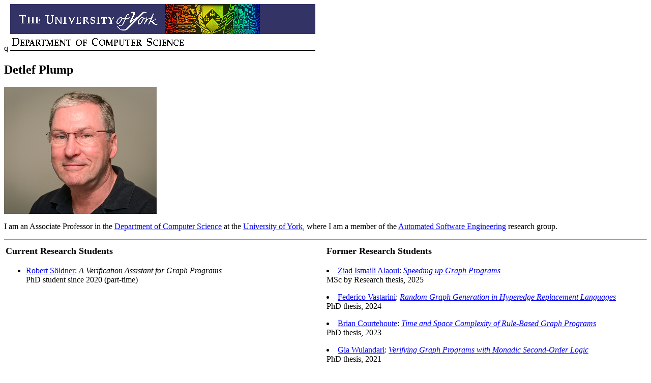

--- FILE ---
content_type: text/html
request_url: https://www-users.york.ac.uk/~djp10/
body_size: 2327
content:
q
<TITLE>Home page of Detlef Plump</TITLE>

<BODY>
<BODY BGCOLOR ="#FFFFFF" text="000000" LINK="#0000FF" ALINK="#00CC00" VLINK="#000099">

<IMG SRC="uni.gif">
<P>
<H2>Detlef Plump</H2>
<P>
<IMG SRC="det.2022.resized.jpg">
<P>
I am an Associate Professor in the <A HREF="http://www.cs.york.ac.uk/">Department of Computer Science</A> at the
<A HREF="http://www.york.ac.uk/">University of York</A>, where I am a member of the <A HREF="http://www.cs.york.ac.uk/research/groups/automated-software-engineering/">Automated Software Engineering</A> research group.
<P>
<HR>                          
<TABLE WIDTH=100%>
<TR>
 <TD VALIGN=top  WIDTH=50%>
<h3><font size=+1>Current Research Students</font></h3>
<P>
<UL>
<LI>
<A HREF="https://www-users.york.ac.uk/~rs2040/">Robert S&ouml;ldner</A>: <EM>A Verification Assistant for Graph Programs</EM><BR> 
PhD student since 2020 (part-time)   
<P>
</TD>
<TD VALIGN=top  WIDTH=50%>
<h3><font size=+1>Former Research Students</font></h3>
<P>
<LI>
<A HREF="https://www.ziadism.com/">Ziad Ismaili Alaoui</A>: <A HREF="https://etheses.whiterose.ac.uk/id/eprint/36969/"><EM>Speeding up Graph Programs</EM></A><BR> 
MSc by Research thesis, 2025
<P>
<LI>
<A HREF="https://www.cs.york.ac.uk/people/?group=Research%20Students&username=federico">Federico Vastarini</A>: <A HREF="https://etheses.whiterose.ac.uk/34974/"><EM>Random Graph Generation in Hyperedge Replacement Languages </EM></A><BR> 
PhD thesis, 2024
<P>
<LI>
<A HREF="https://www.briancourtehoute.com/">Brian Courtehoute</A>: <A HREF="https://etheses.whiterose.ac.uk/33407/"><EM>Time and Space Complexity of Rule-Based Graph Programs</EM></A><BR> 
PhD thesis, 2023 
<P>
<LI>
<A HREF="https://giaseptiana.staff.telkomuniversity.ac.id/">Gia Wulandari</A>: <A HREF="http://etheses.whiterose.ac.uk/29370/"> <EM>Verifying Graph Programs with Monadic Second-Order Logic</EM></A><BR> 
PhD thesis, 2021 
<P>
<LI>
<A HREF="https://scholar.google.co.uk/citations?user=yUy313sAAAAJ&hl=en">Tim Atkinson</A>: <A HREF="http://etheses.whiterose.ac.uk/26524/"><EM>Evolving Graphs by Graph Programming</EM></A><BR> 
PhD thesis, 2019 (co-supervised with <A HREF="https://www.cs.york.ac.uk/people/?group=Academic%20and%20Teaching%20Staff&username=susan">Susan Stepney</A>)
<P>
<LI>
<A HREF="https://uk.linkedin.com/in/ivaylo-hristakiev-31b01b138">Ivaylo Hristakiev</A>: <A HREF="http://etheses.whiterose.ac.uk/20255/"><EM>Confluence Analysis for a Graph Programming Language</EM></A><BR> 
PhD thesis, 2017 
<P>
<LI>
<A HREF="https://uk.linkedin.com/in/chris-bak?trk=people-guest_people_search-card">Chris Bak</A>: <A HREF="http://etheses.whiterose.ac.uk/12586/"><EM>GP 2: Efficient Implementation of a Graph Programming Language</EM></A><BR> 
PhD thesis, 2015 
<P>
<LI>
<A HREF="http://chrisposkitt.com/">Chris Poskitt</A>: <A HREF="http://etheses.whiterose.ac.uk/4700/"><EM>Verification of Graph Programs</EM></A><BR> 
PhD thesis, 2013 </UL>
<p>
<LI>
<A HREF="https://galois.com/team/mike-dodds/">Mike Dodds</A>: <A HREF="http://www.cs.york.ac.uk/plasma/publications/pdf/DoddsThesis.08.pdf"><EM>Graph Transformation and Pointer Structures</EM></A><BR> 
PhD thesis, 2008 
<p>
<LI>
<A HREF="https://www.linkedin.com/pub/sandra-steinert/49/733/7b3?trk=seokp_posts_secondary_cluster_res_author_name">Sandra Steinert</A>: <A HREF="http://www.cs.york.ac.uk/ftpdir/reports/2007/YCST/15/YCST-2007-15.pdf"><EM>The Graph Programming Language GP</EM></A><BR> 
PhD thesis, 2007 
</UL>
 </TD>
</TR>
</TABLE>

<HR>
<P>
<H3> Events</H3>

<A HREF="http://www.termgraph.org.uk/2026/">TERMGRAPH 2026</A> - 14th International Workshop on Computing with Terms and Graphs (Part of <A HREF="https://www.floc26.org/">FLoC 2026</A>). Lisbon, Portugal, July 18-19, 2026
<P>
<A HREF="https://conf.researchr.org/home/icgt-2026">ICGT 2026</A> - 19th International Conference on Graph Transformation. Rennes, France, June 29 - July 3, 2026
<P>
<A HREF="https://conf.researchr.org/home/staf-2026">STAF 2026</A> - Federation of Conferences on <EM>Software Technologies: Applications and Foundations</EM>. Rennes, France, June 29 - July 3, 2026
<P>
<A HREF="https://conf.researchr.org/home/icgt-2025/">ICGT 2025</A> - 18th International Conference on Graph Transformation. Koblenz, Germany, June 11-12, 2025
<P>
<A HREF="https://conf.researchr.org/home/staf-2025/gcm-2025">GCM 2025</A> - 16th International Workshop on Graph Computation Models. Koblenz, Germany, June 10, 2025
<P>
<A HREF="https://conf.researchr.org/home/staf-2025">STAF 2025</A> - Federation of Conferences on <EM>Software Technologies: Applications and Foundations</EM>. Koblenz, Germany, June 10-13, 2025
<P>
<A HREF="https://conf.researchr.org/home/icgt-2024/">ICGT 2024</A> - 17th International Conference on Graph Transformation. Twente, The Netherlands, July 10-11, 2024
<P>
<A HREF="https://conf.researchr.org/home/staf-2023/gcm-2024">GCM 2024</A> - 15th International Workshop on Graph Computation Models. Twente, The Netherlands, July 9, 2024
<P>
<A HREF="https://conf.researchr.org/home/staf-2024">STAF 2024</A> - Federation of Conferences on <EM>Software Technologies: Applications and Foundations</EM>. Twente, The Netherlands, July 8-11, 2024
<P>
<A HREF="http://termgraph.org.uk/2024/">TERMGRAPH 2024</A> - 13th International Workshop on Computing with Terms and Graphs (Part of <A HREF="https://etaps.org/2024/">ETAPS 2024</A>). Luxembourg City, Luxembourg, April 7, 2024
<P>
<A HREF="https://conf.researchr.org/home/icgt-2023/">ICGT 2023</A> - 16th International Conference on Graph Transformation. Leicester, UK, July 19-20, 2023
<P>
<A HREF="https://conf.researchr.org/home/staf-2023/gcm-2023">GCM 2023</A> - 14th International Workshop on Graph Computation Models. Leicester, UK, July 18, 2023
<P>
<A HREF="https://conf.researchr.org/home/staf-2023">STAF 2023</A> - Federation of Conferences on <EM>Software Technologies: Applications and Foundations</EM>. Leicester, UK, July 18-21, 2023
<P>
<A HREF="http://termgraph.org.uk/2022/">TERMGRAPH 2022</A> - 12th International Workshop on Computing with Terms and Graphs (Part of <A HREF="https://www.floc2022.org/">FLoC 2022</A>). Haifa, Israel, August 1, 2022
<P>
<A HREF="https://icgt2022.gitlab.io/">ICGT 2022</A> - 15th International Conference on Graph Transformation. Nantes, France, July 7-8, 2022
<P>
<A HREF="https://gcm2022.github.io/index.html">GCM 2022</A> - 13th International Workshop on Graph Computation Models. Nantes, France, July 6, 2022
<P>
<A HREF="https://staf2022.univ-nantes.io">STAF 2022</A> - Federation of Conferences on <EM>Software Technologies: Applications and Foundations</EM>. Nantes, France, July 4-8, 2022

<HR>
<P>
<H3><A HREF="papers.html">Publications</A></H3>
<P> 
<H3><A HREF="talks.html">Talks</A></H3>
<P>
<H3><A HREF="dagstuhl.html">Dagstuhl Seminars and Summer Schools</A></H3>
<P>
<H3><A HREF="teaching.html">Teaching</A></H3>
<P>
<H3><A HREF="misc.html">Further Activities</A></H3>
<P>

<HR>
<P>
<H3> <A HREF="phd-projects.html">Research Projects for PhD Students 
</A></H3>
<P>

<HR>
<P>
<H3> <A HREF="http://www.cs.york.ac.uk/plasma/wiki">Former Programming Languages and Systems Research Group</A></H3>
<P>
  
<HR>
<P> 
<H3>Contact</H3>
<P> 
Dr. Detlef Plump<BR>
Department of Computer Science<BR>
University of York<BR>      
Deramore Lane<BR>
York YO10 5GH<BR>
United Kingdom<BR>
<P>
E-mail: detlef.plump at york.ac.uk<BR>
Office: CSE/035<BR>

</BODY>

     








